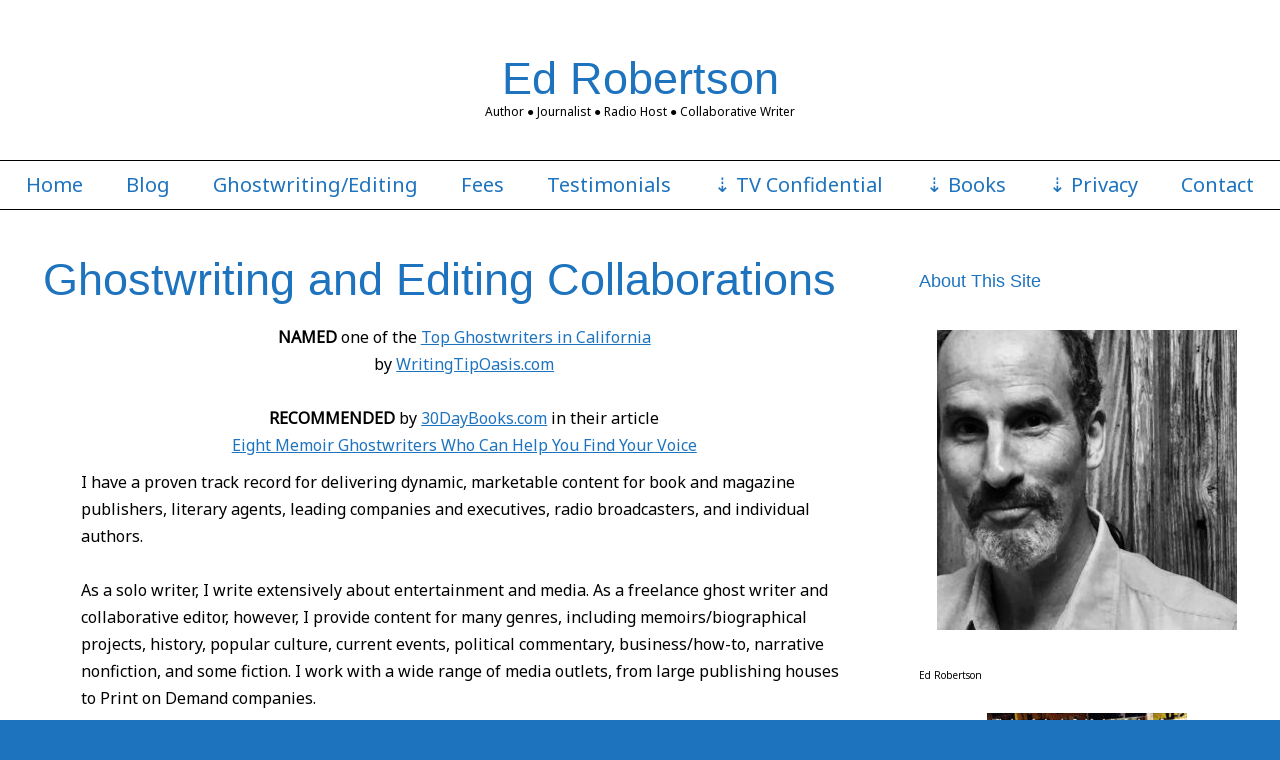

--- FILE ---
content_type: text/html; charset=UTF-8
request_url: https://edrobertson.com/ghostwriting/
body_size: 12890
content:
<!DOCTYPE html>
<html lang="en-US" class="no-js">
	
<head>
	<meta name="viewport" content="width=device-width,initial-scale=1">
	<meta name="description" content="Author ● Journalist ● Radio Host ●  Collaborative Writer" />
    <meta http-equiv="content-type" content="text/html; charset=UTF-8" />
    <link rel="profile" href="https://gmpg.org/xfn/11" />
		
	<title>Ghostwriting and Editing Collaborations &#8211; Ed Robertson</title>
<meta name='robots' content='max-image-preview:large' />
<link rel='dns-prefetch' href='//fonts.googleapis.com' />
<link rel="alternate" type="application/rss+xml" title="Ed Robertson &raquo; Feed" href="https://edrobertson.com/feed/" />
<link rel="alternate" type="application/rss+xml" title="Ed Robertson &raquo; Comments Feed" href="https://edrobertson.com/comments/feed/" />
<link rel="alternate" title="oEmbed (JSON)" type="application/json+oembed" href="https://edrobertson.com/wp-json/oembed/1.0/embed?url=https%3A%2F%2Fedrobertson.com%2Fghostwriting%2F" />
<link rel="alternate" title="oEmbed (XML)" type="text/xml+oembed" href="https://edrobertson.com/wp-json/oembed/1.0/embed?url=https%3A%2F%2Fedrobertson.com%2Fghostwriting%2F&#038;format=xml" />
<style type="text/css" media="all">
.wpautoterms-footer{background-color:#ffffff;text-align:center;}
.wpautoterms-footer a{color:#000000;font-family:Arial, sans-serif;font-size:14px;}
.wpautoterms-footer .separator{color:#cccccc;font-family:Arial, sans-serif;font-size:14px;}</style>
<style id='wp-img-auto-sizes-contain-inline-css' type='text/css'>
img:is([sizes=auto i],[sizes^="auto," i]){contain-intrinsic-size:3000px 1500px}
/*# sourceURL=wp-img-auto-sizes-contain-inline-css */
</style>
<style id='wp-emoji-styles-inline-css' type='text/css'>

	img.wp-smiley, img.emoji {
		display: inline !important;
		border: none !important;
		box-shadow: none !important;
		height: 1em !important;
		width: 1em !important;
		margin: 0 0.07em !important;
		vertical-align: -0.1em !important;
		background: none !important;
		padding: 0 !important;
	}
/*# sourceURL=wp-emoji-styles-inline-css */
</style>
<style id='wp-block-library-inline-css' type='text/css'>
:root{--wp-block-synced-color:#7a00df;--wp-block-synced-color--rgb:122,0,223;--wp-bound-block-color:var(--wp-block-synced-color);--wp-editor-canvas-background:#ddd;--wp-admin-theme-color:#007cba;--wp-admin-theme-color--rgb:0,124,186;--wp-admin-theme-color-darker-10:#006ba1;--wp-admin-theme-color-darker-10--rgb:0,107,160.5;--wp-admin-theme-color-darker-20:#005a87;--wp-admin-theme-color-darker-20--rgb:0,90,135;--wp-admin-border-width-focus:2px}@media (min-resolution:192dpi){:root{--wp-admin-border-width-focus:1.5px}}.wp-element-button{cursor:pointer}:root .has-very-light-gray-background-color{background-color:#eee}:root .has-very-dark-gray-background-color{background-color:#313131}:root .has-very-light-gray-color{color:#eee}:root .has-very-dark-gray-color{color:#313131}:root .has-vivid-green-cyan-to-vivid-cyan-blue-gradient-background{background:linear-gradient(135deg,#00d084,#0693e3)}:root .has-purple-crush-gradient-background{background:linear-gradient(135deg,#34e2e4,#4721fb 50%,#ab1dfe)}:root .has-hazy-dawn-gradient-background{background:linear-gradient(135deg,#faaca8,#dad0ec)}:root .has-subdued-olive-gradient-background{background:linear-gradient(135deg,#fafae1,#67a671)}:root .has-atomic-cream-gradient-background{background:linear-gradient(135deg,#fdd79a,#004a59)}:root .has-nightshade-gradient-background{background:linear-gradient(135deg,#330968,#31cdcf)}:root .has-midnight-gradient-background{background:linear-gradient(135deg,#020381,#2874fc)}:root{--wp--preset--font-size--normal:16px;--wp--preset--font-size--huge:42px}.has-regular-font-size{font-size:1em}.has-larger-font-size{font-size:2.625em}.has-normal-font-size{font-size:var(--wp--preset--font-size--normal)}.has-huge-font-size{font-size:var(--wp--preset--font-size--huge)}.has-text-align-center{text-align:center}.has-text-align-left{text-align:left}.has-text-align-right{text-align:right}.has-fit-text{white-space:nowrap!important}#end-resizable-editor-section{display:none}.aligncenter{clear:both}.items-justified-left{justify-content:flex-start}.items-justified-center{justify-content:center}.items-justified-right{justify-content:flex-end}.items-justified-space-between{justify-content:space-between}.screen-reader-text{border:0;clip-path:inset(50%);height:1px;margin:-1px;overflow:hidden;padding:0;position:absolute;width:1px;word-wrap:normal!important}.screen-reader-text:focus{background-color:#ddd;clip-path:none;color:#444;display:block;font-size:1em;height:auto;left:5px;line-height:normal;padding:15px 23px 14px;text-decoration:none;top:5px;width:auto;z-index:100000}html :where(.has-border-color){border-style:solid}html :where([style*=border-top-color]){border-top-style:solid}html :where([style*=border-right-color]){border-right-style:solid}html :where([style*=border-bottom-color]){border-bottom-style:solid}html :where([style*=border-left-color]){border-left-style:solid}html :where([style*=border-width]){border-style:solid}html :where([style*=border-top-width]){border-top-style:solid}html :where([style*=border-right-width]){border-right-style:solid}html :where([style*=border-bottom-width]){border-bottom-style:solid}html :where([style*=border-left-width]){border-left-style:solid}html :where(img[class*=wp-image-]){height:auto;max-width:100%}:where(figure){margin:0 0 1em}html :where(.is-position-sticky){--wp-admin--admin-bar--position-offset:var(--wp-admin--admin-bar--height,0px)}@media screen and (max-width:600px){html :where(.is-position-sticky){--wp-admin--admin-bar--position-offset:0px}}

/*# sourceURL=wp-block-library-inline-css */
</style><style id='wp-block-heading-inline-css' type='text/css'>
h1:where(.wp-block-heading).has-background,h2:where(.wp-block-heading).has-background,h3:where(.wp-block-heading).has-background,h4:where(.wp-block-heading).has-background,h5:where(.wp-block-heading).has-background,h6:where(.wp-block-heading).has-background{padding:1.25em 2.375em}h1.has-text-align-left[style*=writing-mode]:where([style*=vertical-lr]),h1.has-text-align-right[style*=writing-mode]:where([style*=vertical-rl]),h2.has-text-align-left[style*=writing-mode]:where([style*=vertical-lr]),h2.has-text-align-right[style*=writing-mode]:where([style*=vertical-rl]),h3.has-text-align-left[style*=writing-mode]:where([style*=vertical-lr]),h3.has-text-align-right[style*=writing-mode]:where([style*=vertical-rl]),h4.has-text-align-left[style*=writing-mode]:where([style*=vertical-lr]),h4.has-text-align-right[style*=writing-mode]:where([style*=vertical-rl]),h5.has-text-align-left[style*=writing-mode]:where([style*=vertical-lr]),h5.has-text-align-right[style*=writing-mode]:where([style*=vertical-rl]),h6.has-text-align-left[style*=writing-mode]:where([style*=vertical-lr]),h6.has-text-align-right[style*=writing-mode]:where([style*=vertical-rl]){rotate:180deg}
/*# sourceURL=https://edrobertson.com/wp-includes/blocks/heading/style.min.css */
</style>
<style id='wp-block-image-inline-css' type='text/css'>
.wp-block-image>a,.wp-block-image>figure>a{display:inline-block}.wp-block-image img{box-sizing:border-box;height:auto;max-width:100%;vertical-align:bottom}@media not (prefers-reduced-motion){.wp-block-image img.hide{visibility:hidden}.wp-block-image img.show{animation:show-content-image .4s}}.wp-block-image[style*=border-radius] img,.wp-block-image[style*=border-radius]>a{border-radius:inherit}.wp-block-image.has-custom-border img{box-sizing:border-box}.wp-block-image.aligncenter{text-align:center}.wp-block-image.alignfull>a,.wp-block-image.alignwide>a{width:100%}.wp-block-image.alignfull img,.wp-block-image.alignwide img{height:auto;width:100%}.wp-block-image .aligncenter,.wp-block-image .alignleft,.wp-block-image .alignright,.wp-block-image.aligncenter,.wp-block-image.alignleft,.wp-block-image.alignright{display:table}.wp-block-image .aligncenter>figcaption,.wp-block-image .alignleft>figcaption,.wp-block-image .alignright>figcaption,.wp-block-image.aligncenter>figcaption,.wp-block-image.alignleft>figcaption,.wp-block-image.alignright>figcaption{caption-side:bottom;display:table-caption}.wp-block-image .alignleft{float:left;margin:.5em 1em .5em 0}.wp-block-image .alignright{float:right;margin:.5em 0 .5em 1em}.wp-block-image .aligncenter{margin-left:auto;margin-right:auto}.wp-block-image :where(figcaption){margin-bottom:1em;margin-top:.5em}.wp-block-image.is-style-circle-mask img{border-radius:9999px}@supports ((-webkit-mask-image:none) or (mask-image:none)) or (-webkit-mask-image:none){.wp-block-image.is-style-circle-mask img{border-radius:0;-webkit-mask-image:url('data:image/svg+xml;utf8,<svg viewBox="0 0 100 100" xmlns="http://www.w3.org/2000/svg"><circle cx="50" cy="50" r="50"/></svg>');mask-image:url('data:image/svg+xml;utf8,<svg viewBox="0 0 100 100" xmlns="http://www.w3.org/2000/svg"><circle cx="50" cy="50" r="50"/></svg>');mask-mode:alpha;-webkit-mask-position:center;mask-position:center;-webkit-mask-repeat:no-repeat;mask-repeat:no-repeat;-webkit-mask-size:contain;mask-size:contain}}:root :where(.wp-block-image.is-style-rounded img,.wp-block-image .is-style-rounded img){border-radius:9999px}.wp-block-image figure{margin:0}.wp-lightbox-container{display:flex;flex-direction:column;position:relative}.wp-lightbox-container img{cursor:zoom-in}.wp-lightbox-container img:hover+button{opacity:1}.wp-lightbox-container button{align-items:center;backdrop-filter:blur(16px) saturate(180%);background-color:#5a5a5a40;border:none;border-radius:4px;cursor:zoom-in;display:flex;height:20px;justify-content:center;opacity:0;padding:0;position:absolute;right:16px;text-align:center;top:16px;width:20px;z-index:100}@media not (prefers-reduced-motion){.wp-lightbox-container button{transition:opacity .2s ease}}.wp-lightbox-container button:focus-visible{outline:3px auto #5a5a5a40;outline:3px auto -webkit-focus-ring-color;outline-offset:3px}.wp-lightbox-container button:hover{cursor:pointer;opacity:1}.wp-lightbox-container button:focus{opacity:1}.wp-lightbox-container button:focus,.wp-lightbox-container button:hover,.wp-lightbox-container button:not(:hover):not(:active):not(.has-background){background-color:#5a5a5a40;border:none}.wp-lightbox-overlay{box-sizing:border-box;cursor:zoom-out;height:100vh;left:0;overflow:hidden;position:fixed;top:0;visibility:hidden;width:100%;z-index:100000}.wp-lightbox-overlay .close-button{align-items:center;cursor:pointer;display:flex;justify-content:center;min-height:40px;min-width:40px;padding:0;position:absolute;right:calc(env(safe-area-inset-right) + 16px);top:calc(env(safe-area-inset-top) + 16px);z-index:5000000}.wp-lightbox-overlay .close-button:focus,.wp-lightbox-overlay .close-button:hover,.wp-lightbox-overlay .close-button:not(:hover):not(:active):not(.has-background){background:none;border:none}.wp-lightbox-overlay .lightbox-image-container{height:var(--wp--lightbox-container-height);left:50%;overflow:hidden;position:absolute;top:50%;transform:translate(-50%,-50%);transform-origin:top left;width:var(--wp--lightbox-container-width);z-index:9999999999}.wp-lightbox-overlay .wp-block-image{align-items:center;box-sizing:border-box;display:flex;height:100%;justify-content:center;margin:0;position:relative;transform-origin:0 0;width:100%;z-index:3000000}.wp-lightbox-overlay .wp-block-image img{height:var(--wp--lightbox-image-height);min-height:var(--wp--lightbox-image-height);min-width:var(--wp--lightbox-image-width);width:var(--wp--lightbox-image-width)}.wp-lightbox-overlay .wp-block-image figcaption{display:none}.wp-lightbox-overlay button{background:none;border:none}.wp-lightbox-overlay .scrim{background-color:#fff;height:100%;opacity:.9;position:absolute;width:100%;z-index:2000000}.wp-lightbox-overlay.active{visibility:visible}@media not (prefers-reduced-motion){.wp-lightbox-overlay.active{animation:turn-on-visibility .25s both}.wp-lightbox-overlay.active img{animation:turn-on-visibility .35s both}.wp-lightbox-overlay.show-closing-animation:not(.active){animation:turn-off-visibility .35s both}.wp-lightbox-overlay.show-closing-animation:not(.active) img{animation:turn-off-visibility .25s both}.wp-lightbox-overlay.zoom.active{animation:none;opacity:1;visibility:visible}.wp-lightbox-overlay.zoom.active .lightbox-image-container{animation:lightbox-zoom-in .4s}.wp-lightbox-overlay.zoom.active .lightbox-image-container img{animation:none}.wp-lightbox-overlay.zoom.active .scrim{animation:turn-on-visibility .4s forwards}.wp-lightbox-overlay.zoom.show-closing-animation:not(.active){animation:none}.wp-lightbox-overlay.zoom.show-closing-animation:not(.active) .lightbox-image-container{animation:lightbox-zoom-out .4s}.wp-lightbox-overlay.zoom.show-closing-animation:not(.active) .lightbox-image-container img{animation:none}.wp-lightbox-overlay.zoom.show-closing-animation:not(.active) .scrim{animation:turn-off-visibility .4s forwards}}@keyframes show-content-image{0%{visibility:hidden}99%{visibility:hidden}to{visibility:visible}}@keyframes turn-on-visibility{0%{opacity:0}to{opacity:1}}@keyframes turn-off-visibility{0%{opacity:1;visibility:visible}99%{opacity:0;visibility:visible}to{opacity:0;visibility:hidden}}@keyframes lightbox-zoom-in{0%{transform:translate(calc((-100vw + var(--wp--lightbox-scrollbar-width))/2 + var(--wp--lightbox-initial-left-position)),calc(-50vh + var(--wp--lightbox-initial-top-position))) scale(var(--wp--lightbox-scale))}to{transform:translate(-50%,-50%) scale(1)}}@keyframes lightbox-zoom-out{0%{transform:translate(-50%,-50%) scale(1);visibility:visible}99%{visibility:visible}to{transform:translate(calc((-100vw + var(--wp--lightbox-scrollbar-width))/2 + var(--wp--lightbox-initial-left-position)),calc(-50vh + var(--wp--lightbox-initial-top-position))) scale(var(--wp--lightbox-scale));visibility:hidden}}
/*# sourceURL=https://edrobertson.com/wp-includes/blocks/image/style.min.css */
</style>
<style id='wp-block-paragraph-inline-css' type='text/css'>
.is-small-text{font-size:.875em}.is-regular-text{font-size:1em}.is-large-text{font-size:2.25em}.is-larger-text{font-size:3em}.has-drop-cap:not(:focus):first-letter{float:left;font-size:8.4em;font-style:normal;font-weight:100;line-height:.68;margin:.05em .1em 0 0;text-transform:uppercase}body.rtl .has-drop-cap:not(:focus):first-letter{float:none;margin-left:.1em}p.has-drop-cap.has-background{overflow:hidden}:root :where(p.has-background){padding:1.25em 2.375em}:where(p.has-text-color:not(.has-link-color)) a{color:inherit}p.has-text-align-left[style*="writing-mode:vertical-lr"],p.has-text-align-right[style*="writing-mode:vertical-rl"]{rotate:180deg}
/*# sourceURL=https://edrobertson.com/wp-includes/blocks/paragraph/style.min.css */
</style>
<style id='global-styles-inline-css' type='text/css'>
:root{--wp--preset--aspect-ratio--square: 1;--wp--preset--aspect-ratio--4-3: 4/3;--wp--preset--aspect-ratio--3-4: 3/4;--wp--preset--aspect-ratio--3-2: 3/2;--wp--preset--aspect-ratio--2-3: 2/3;--wp--preset--aspect-ratio--16-9: 16/9;--wp--preset--aspect-ratio--9-16: 9/16;--wp--preset--color--black: #000000;--wp--preset--color--cyan-bluish-gray: #abb8c3;--wp--preset--color--white: #ffffff;--wp--preset--color--pale-pink: #f78da7;--wp--preset--color--vivid-red: #cf2e2e;--wp--preset--color--luminous-vivid-orange: #ff6900;--wp--preset--color--luminous-vivid-amber: #fcb900;--wp--preset--color--light-green-cyan: #7bdcb5;--wp--preset--color--vivid-green-cyan: #00d084;--wp--preset--color--pale-cyan-blue: #8ed1fc;--wp--preset--color--vivid-cyan-blue: #0693e3;--wp--preset--color--vivid-purple: #9b51e0;--wp--preset--gradient--vivid-cyan-blue-to-vivid-purple: linear-gradient(135deg,rgb(6,147,227) 0%,rgb(155,81,224) 100%);--wp--preset--gradient--light-green-cyan-to-vivid-green-cyan: linear-gradient(135deg,rgb(122,220,180) 0%,rgb(0,208,130) 100%);--wp--preset--gradient--luminous-vivid-amber-to-luminous-vivid-orange: linear-gradient(135deg,rgb(252,185,0) 0%,rgb(255,105,0) 100%);--wp--preset--gradient--luminous-vivid-orange-to-vivid-red: linear-gradient(135deg,rgb(255,105,0) 0%,rgb(207,46,46) 100%);--wp--preset--gradient--very-light-gray-to-cyan-bluish-gray: linear-gradient(135deg,rgb(238,238,238) 0%,rgb(169,184,195) 100%);--wp--preset--gradient--cool-to-warm-spectrum: linear-gradient(135deg,rgb(74,234,220) 0%,rgb(151,120,209) 20%,rgb(207,42,186) 40%,rgb(238,44,130) 60%,rgb(251,105,98) 80%,rgb(254,248,76) 100%);--wp--preset--gradient--blush-light-purple: linear-gradient(135deg,rgb(255,206,236) 0%,rgb(152,150,240) 100%);--wp--preset--gradient--blush-bordeaux: linear-gradient(135deg,rgb(254,205,165) 0%,rgb(254,45,45) 50%,rgb(107,0,62) 100%);--wp--preset--gradient--luminous-dusk: linear-gradient(135deg,rgb(255,203,112) 0%,rgb(199,81,192) 50%,rgb(65,88,208) 100%);--wp--preset--gradient--pale-ocean: linear-gradient(135deg,rgb(255,245,203) 0%,rgb(182,227,212) 50%,rgb(51,167,181) 100%);--wp--preset--gradient--electric-grass: linear-gradient(135deg,rgb(202,248,128) 0%,rgb(113,206,126) 100%);--wp--preset--gradient--midnight: linear-gradient(135deg,rgb(2,3,129) 0%,rgb(40,116,252) 100%);--wp--preset--font-size--small: 13px;--wp--preset--font-size--medium: 20px;--wp--preset--font-size--large: 36px;--wp--preset--font-size--x-large: 42px;--wp--preset--spacing--20: 0.44rem;--wp--preset--spacing--30: 0.67rem;--wp--preset--spacing--40: 1rem;--wp--preset--spacing--50: 1.5rem;--wp--preset--spacing--60: 2.25rem;--wp--preset--spacing--70: 3.38rem;--wp--preset--spacing--80: 5.06rem;--wp--preset--shadow--natural: 6px 6px 9px rgba(0, 0, 0, 0.2);--wp--preset--shadow--deep: 12px 12px 50px rgba(0, 0, 0, 0.4);--wp--preset--shadow--sharp: 6px 6px 0px rgba(0, 0, 0, 0.2);--wp--preset--shadow--outlined: 6px 6px 0px -3px rgb(255, 255, 255), 6px 6px rgb(0, 0, 0);--wp--preset--shadow--crisp: 6px 6px 0px rgb(0, 0, 0);}:where(.is-layout-flex){gap: 0.5em;}:where(.is-layout-grid){gap: 0.5em;}body .is-layout-flex{display: flex;}.is-layout-flex{flex-wrap: wrap;align-items: center;}.is-layout-flex > :is(*, div){margin: 0;}body .is-layout-grid{display: grid;}.is-layout-grid > :is(*, div){margin: 0;}:where(.wp-block-columns.is-layout-flex){gap: 2em;}:where(.wp-block-columns.is-layout-grid){gap: 2em;}:where(.wp-block-post-template.is-layout-flex){gap: 1.25em;}:where(.wp-block-post-template.is-layout-grid){gap: 1.25em;}.has-black-color{color: var(--wp--preset--color--black) !important;}.has-cyan-bluish-gray-color{color: var(--wp--preset--color--cyan-bluish-gray) !important;}.has-white-color{color: var(--wp--preset--color--white) !important;}.has-pale-pink-color{color: var(--wp--preset--color--pale-pink) !important;}.has-vivid-red-color{color: var(--wp--preset--color--vivid-red) !important;}.has-luminous-vivid-orange-color{color: var(--wp--preset--color--luminous-vivid-orange) !important;}.has-luminous-vivid-amber-color{color: var(--wp--preset--color--luminous-vivid-amber) !important;}.has-light-green-cyan-color{color: var(--wp--preset--color--light-green-cyan) !important;}.has-vivid-green-cyan-color{color: var(--wp--preset--color--vivid-green-cyan) !important;}.has-pale-cyan-blue-color{color: var(--wp--preset--color--pale-cyan-blue) !important;}.has-vivid-cyan-blue-color{color: var(--wp--preset--color--vivid-cyan-blue) !important;}.has-vivid-purple-color{color: var(--wp--preset--color--vivid-purple) !important;}.has-black-background-color{background-color: var(--wp--preset--color--black) !important;}.has-cyan-bluish-gray-background-color{background-color: var(--wp--preset--color--cyan-bluish-gray) !important;}.has-white-background-color{background-color: var(--wp--preset--color--white) !important;}.has-pale-pink-background-color{background-color: var(--wp--preset--color--pale-pink) !important;}.has-vivid-red-background-color{background-color: var(--wp--preset--color--vivid-red) !important;}.has-luminous-vivid-orange-background-color{background-color: var(--wp--preset--color--luminous-vivid-orange) !important;}.has-luminous-vivid-amber-background-color{background-color: var(--wp--preset--color--luminous-vivid-amber) !important;}.has-light-green-cyan-background-color{background-color: var(--wp--preset--color--light-green-cyan) !important;}.has-vivid-green-cyan-background-color{background-color: var(--wp--preset--color--vivid-green-cyan) !important;}.has-pale-cyan-blue-background-color{background-color: var(--wp--preset--color--pale-cyan-blue) !important;}.has-vivid-cyan-blue-background-color{background-color: var(--wp--preset--color--vivid-cyan-blue) !important;}.has-vivid-purple-background-color{background-color: var(--wp--preset--color--vivid-purple) !important;}.has-black-border-color{border-color: var(--wp--preset--color--black) !important;}.has-cyan-bluish-gray-border-color{border-color: var(--wp--preset--color--cyan-bluish-gray) !important;}.has-white-border-color{border-color: var(--wp--preset--color--white) !important;}.has-pale-pink-border-color{border-color: var(--wp--preset--color--pale-pink) !important;}.has-vivid-red-border-color{border-color: var(--wp--preset--color--vivid-red) !important;}.has-luminous-vivid-orange-border-color{border-color: var(--wp--preset--color--luminous-vivid-orange) !important;}.has-luminous-vivid-amber-border-color{border-color: var(--wp--preset--color--luminous-vivid-amber) !important;}.has-light-green-cyan-border-color{border-color: var(--wp--preset--color--light-green-cyan) !important;}.has-vivid-green-cyan-border-color{border-color: var(--wp--preset--color--vivid-green-cyan) !important;}.has-pale-cyan-blue-border-color{border-color: var(--wp--preset--color--pale-cyan-blue) !important;}.has-vivid-cyan-blue-border-color{border-color: var(--wp--preset--color--vivid-cyan-blue) !important;}.has-vivid-purple-border-color{border-color: var(--wp--preset--color--vivid-purple) !important;}.has-vivid-cyan-blue-to-vivid-purple-gradient-background{background: var(--wp--preset--gradient--vivid-cyan-blue-to-vivid-purple) !important;}.has-light-green-cyan-to-vivid-green-cyan-gradient-background{background: var(--wp--preset--gradient--light-green-cyan-to-vivid-green-cyan) !important;}.has-luminous-vivid-amber-to-luminous-vivid-orange-gradient-background{background: var(--wp--preset--gradient--luminous-vivid-amber-to-luminous-vivid-orange) !important;}.has-luminous-vivid-orange-to-vivid-red-gradient-background{background: var(--wp--preset--gradient--luminous-vivid-orange-to-vivid-red) !important;}.has-very-light-gray-to-cyan-bluish-gray-gradient-background{background: var(--wp--preset--gradient--very-light-gray-to-cyan-bluish-gray) !important;}.has-cool-to-warm-spectrum-gradient-background{background: var(--wp--preset--gradient--cool-to-warm-spectrum) !important;}.has-blush-light-purple-gradient-background{background: var(--wp--preset--gradient--blush-light-purple) !important;}.has-blush-bordeaux-gradient-background{background: var(--wp--preset--gradient--blush-bordeaux) !important;}.has-luminous-dusk-gradient-background{background: var(--wp--preset--gradient--luminous-dusk) !important;}.has-pale-ocean-gradient-background{background: var(--wp--preset--gradient--pale-ocean) !important;}.has-electric-grass-gradient-background{background: var(--wp--preset--gradient--electric-grass) !important;}.has-midnight-gradient-background{background: var(--wp--preset--gradient--midnight) !important;}.has-small-font-size{font-size: var(--wp--preset--font-size--small) !important;}.has-medium-font-size{font-size: var(--wp--preset--font-size--medium) !important;}.has-large-font-size{font-size: var(--wp--preset--font-size--large) !important;}.has-x-large-font-size{font-size: var(--wp--preset--font-size--x-large) !important;}
/*# sourceURL=global-styles-inline-css */
</style>

<style id='classic-theme-styles-inline-css' type='text/css'>
/*! This file is auto-generated */
.wp-block-button__link{color:#fff;background-color:#32373c;border-radius:9999px;box-shadow:none;text-decoration:none;padding:calc(.667em + 2px) calc(1.333em + 2px);font-size:1.125em}.wp-block-file__button{background:#32373c;color:#fff;text-decoration:none}
/*# sourceURL=/wp-includes/css/classic-themes.min.css */
</style>
<link rel='stylesheet' id='wpautoterms_css-css' href='https://edrobertson.com/wp-content/plugins/auto-terms-of-service-and-privacy-policy/css/wpautoterms.css?ver=6.9' type='text/css' media='all' />
<link rel='stylesheet' id='simplifiedblog-main-css-css' href='https://edrobertson.com/wp-content/themes/simplifiedblog/style.css?ver=6.9' type='text/css' media='all' />
<link rel='stylesheet' id='noto_sans-css' href='https://fonts.googleapis.com/css?family=Noto+Sans&#038;ver=6.9' type='text/css' media='all' />
<script type="text/javascript" src="https://edrobertson.com/wp-includes/js/jquery/jquery.min.js?ver=3.7.1" id="jquery-core-js"></script>
<script type="text/javascript" src="https://edrobertson.com/wp-includes/js/jquery/jquery-migrate.min.js?ver=3.4.1" id="jquery-migrate-js"></script>
<script type="text/javascript" src="https://edrobertson.com/wp-includes/js/dist/dom-ready.min.js?ver=f77871ff7694fffea381" id="wp-dom-ready-js"></script>
<script type="text/javascript" src="https://edrobertson.com/wp-content/plugins/auto-terms-of-service-and-privacy-policy/js/base.js?ver=3.0.4" id="wpautoterms_base-js"></script>
<script type="text/javascript" src="https://edrobertson.com/wp-content/themes/simplifiedblog/bit/menus4.js?ver=6.9" id="simplifiedblog-menu-js-js"></script>
<link rel="https://api.w.org/" href="https://edrobertson.com/wp-json/" /><link rel="alternate" title="JSON" type="application/json" href="https://edrobertson.com/wp-json/wp/v2/pages/35" /><link rel="EditURI" type="application/rsd+xml" title="RSD" href="https://edrobertson.com/xmlrpc.php?rsd" />
<meta name="generator" content="WordPress 6.9" />
<link rel="canonical" href="https://edrobertson.com/ghostwriting/" />
<link rel='shortlink' href='https://edrobertson.com/?p=35' />
      <!--Customizer CSS--> 
      <style type="text/css">
 
		  #logo { text-align:center; }.tlo { max-width:1280px; }body, input, textarea, .site-description { font-family:Noto Sans; }input:hover, textarea:hover, input:focus, textarea:focus, .sticky { border-color:#1e73be; }h1 a, h2 a, h3 a, h4 a, h5 a, h6 a, h1, h2, h3, h4, h5, h6 { color:#1e73be; }body, input, textarea { color:#000000; }input, textarea, .wp-editor-area, #menuline ul.sub-menu, #menuline nav ul, .menu-item-has-children { border-color:#ffffff; }.postline, footer.postline a, .archive-title, .format-status .postcontent, .format-quote .postcontent .quote, .fa-quote-left, .reply, .reply a, .comment-meta a { color:#ffffff; }a { color:#1e73be; }.tlo, input, textarea, #menuline ul.sub-menu { background-color:#ffffff; } 	
      </style> 
      <!--/Customizer CSS-->
      <style type="text/css" id="custom-background-css">
body.custom-background { background-color: #1e73be; }
</style>
	<link rel="icon" href="https://edrobertson.com/wp-content/uploads/2020/07/cropped-ed-robertson-1-32x32.jpg" sizes="32x32" />
<link rel="icon" href="https://edrobertson.com/wp-content/uploads/2020/07/cropped-ed-robertson-1-192x192.jpg" sizes="192x192" />
<link rel="apple-touch-icon" href="https://edrobertson.com/wp-content/uploads/2020/07/cropped-ed-robertson-1-180x180.jpg" />
<meta name="msapplication-TileImage" content="https://edrobertson.com/wp-content/uploads/2020/07/cropped-ed-robertson-1-270x270.jpg" />
   
</head>

<body class="wp-singular page-template-default page page-id-35 custom-background wp-theme-simplifiedblog">

    <div class="hide">
        <p><a href="#content">Skip to content</a></p>
    </div>
    
    <div class="tlo"><!--closed in footer-->
    
        <div id="logo"> 
        
			          
                <h1 class="site-title">
                    <a href="https://edrobertson.com">Ed Robertson</a>
                </h1>
                                    <p class="site-description">Author ● Journalist ● Radio Host ●  Collaborative Writer</p> 
                            
        </div>
        
        <div class="clear"></div>
         
                	<div id="menutoggle"><a href="javascript:toggleByClass('hidder-99');"><span class="fa fa-ellipsis-h"></span></a></div>
			<div id="menuline" class="menu-primary-container"><nav><ul id="menu-primary" class="menu hidder-99"><li id="menu-item-17" class="menu-item menu-item-type-custom menu-item-object-custom menu-item-home menu-item-17"><a href="https://edrobertson.com/">Home</a></li>
<li id="menu-item-19" class="menu-item menu-item-type-post_type menu-item-object-page menu-item-19"><a href="https://edrobertson.com/blog/">Blog</a></li>
<li id="menu-item-44" class="menu-item menu-item-type-post_type menu-item-object-page current-menu-item page_item page-item-35 current_page_item menu-item-44"><a href="https://edrobertson.com/ghostwriting/" aria-current="page">Ghostwriting/Editing</a></li>
<li id="menu-item-43" class="menu-item menu-item-type-post_type menu-item-object-page menu-item-43"><a href="https://edrobertson.com/fees/">Fees</a></li>
<li id="menu-item-42" class="menu-item menu-item-type-post_type menu-item-object-page menu-item-42"><a href="https://edrobertson.com/testimonials/">Testimonials</a></li>
<li id="menu-item-109" class="menu-item menu-item-type-post_type menu-item-object-page menu-item-has-children menu-item-109"><a href="https://edrobertson.com/tv-confidential/">TV Confidential</a>
<ul class="sub-menu">
	<li id="menu-item-45" class="menu-item menu-item-type-post_type menu-item-object-page menu-item-45"><a href="https://edrobertson.com/tv-and-dvd-consultation/">TV and DVD Consultation</a></li>
</ul>
</li>
<li id="menu-item-76" class="menu-item menu-item-type-post_type menu-item-object-page menu-item-has-children menu-item-76"><a href="https://edrobertson.com/books-2/">Books</a>
<ul class="sub-menu">
	<li id="menu-item-96" class="menu-item menu-item-type-post_type menu-item-object-page menu-item-96"><a href="https://edrobertson.com/maverick-legend-of-the-west/">Maverick: Legend of the West</a></li>
	<li id="menu-item-97" class="menu-item menu-item-type-post_type menu-item-object-page menu-item-97"><a href="https://edrobertson.com/rockford-45/">45 Years of The Rockford Files</a></li>
	<li id="menu-item-104" class="menu-item menu-item-type-post_type menu-item-object-page menu-item-104"><a href="https://edrobertson.com/perry-mason-book/">The Case of The Alliterative Attorney</a></li>
	<li id="menu-item-1526" class="menu-item menu-item-type-post_type menu-item-object-page menu-item-1526"><a href="https://edrobertson.com/the-fbi-dossier/">THE FBI DOSSIER</a></li>
</ul>
</li>
<li id="menu-item-229" class="menu-item menu-item-type-post_type menu-item-object-page menu-item-has-children menu-item-229"><a href="https://edrobertson.com/privacy/">Privacy</a>
<ul class="sub-menu">
	<li id="menu-item-221" class="menu-item menu-item-type-post_type menu-item-object-wpautoterms_page menu-item-221"><a href="https://edrobertson.com/wpautoterms/privacy-policy/">Privacy Policy</a></li>
	<li id="menu-item-226" class="menu-item menu-item-type-post_type menu-item-object-wpautoterms_page menu-item-226"><a href="https://edrobertson.com/wpautoterms/terms-and-conditions/">Terms and Conditions</a></li>
</ul>
</li>
<li id="menu-item-46" class="menu-item menu-item-type-post_type menu-item-object-page menu-item-46"><a href="https://edrobertson.com/contact/">Contact</a></li>
</ul></nav></div><div id="column" class="right-sidebar">
    <div id="bloglist">
    
		<article id="post-35" class="post-35 page type-page status-publish hentry">
    
    <header class="heading">
      <h1 class="entry-title">Ghostwriting and Editing Collaborations</h1>    </header>
    
        
    <div class="postcontent">
    	
<p class="has-text-align-center"><strong>NAMED</strong>&nbsp;one of the&nbsp;<a href="https://writingtipsoasis.com/ghostwriters-in-california/" target="_blank" rel="noreferrer noopener">Top Ghostwriters in California</a><br>by&nbsp;<a href="https://writingtipsoasis.com/ghostwriters-in-california/">WritingTipOasis.com</a><br><br><strong>RECOMMENDED</strong>&nbsp;by&nbsp;<a href="https://www.30daybooks.com/memoir-ghostwriters-us/">30DayBooks.com</a>&nbsp;in their article<br><a href="https://www.30daybooks.com/memoir-ghostwriters-us/">Eight Memoir Ghostwriters Who Can Help You Find Your Voice</a></p>



<p>I have a proven track record for delivering dynamic, marketable content for book and magazine publishers, literary agents, leading companies and executives, radio broadcasters, and individual authors. <br><br>As a solo writer, I write extensively about entertainment and media. As a freelance ghost writer and collaborative editor, however, I provide content for many genres, including memoirs/biographical projects, history, popular culture, current events, political commentary,  business/how-to, narrative nonfiction, and some fiction. I work with a wide range of media outlets, from large publishing houses to Print on Demand companies.<br><br>I help clients develop their material into compelling, marketable books that capture their individual voice, personality and passion for their subject. As a memoir writer/editor, I am equally adept at capturing the voice of male and female authors, and am particularly drawn to stories about people who have overcome obstacles to achieve success in life and career.<br><br>My book collaborations include <em>Voice of Reason</em> by National Radio Hall of Fame nominee Ronn Owens; <em>The Ethics of Star Trek</em>, an engaging blend of pop culture and classic philosophy that I co-authored with Indiana State University professor Judith Barad; the memoirs <em>Keep on Keeping On</em>, <em>Unfulfilled Dreams: The Story of a Father and Son</em>, and <em>Compromised: A True Story About Taking Back a Stolen Childhood</em>; the business/how-to titles <em>The Perpetual Paycheck</em> and <em>The Next Step in Successful Selling</em>; and <em>The Case of the Alliterative Attorney</em>, a behind-the-scenes history of the <em>Perry Mason</em> television series.<br><br>I am also a successful book doctor, developmental editor, and consultant. I am recruited by literary agents, independent book publishers, and individual authors to advise on, polish, retool and, in some cases, rewrite book proposals and/or edit manuscripts and make them marketable for mainstream publication. My work in this capacity helped lead to the publication of such titles as <em>The Ethics of Star Trek</em> by Judith Barad, Ph.D.; <em>Big Brown: The Untold Story of UPS</em> by Greg Niemann; <em>The Target</em>, a political thriller by Bill Bowen; and <em>Once Upon a Time: Elvis and Anita</em>, the memoirs of recording artist Anita Wood, which I edited on behalf of the book&#8217;s author, Jonnita Brewer Barrett.<br><br>I have also written or edited hundreds of articles for print and online newspapers, magazines, custom publications, websites, and other media venues, including Columbia House Video Library. In addition, for four years I was copyeditor for an award-winning lifestyles and entertainment magazine, where I edited/rewrote articles for every department while upholding the publication&#8217;s high standards of excellence.<br><br>I also provide consultation to individual authors on areas related to writing and publishing, including advice on obtaining a literary agent; coaching; writing, editing and/or preparing query letters and query packages to potential agents or publishers; and consulting for those who may decide to self-publish. In some instances, I have helped authors line-edit and format their manuscripts for publication using print on demand platforms.</p>


<div class="wp-block-image">
<figure class="aligncenter size-large"><img decoding="async" width="150" height="150" src="https://edrobertson.com/wp-content/uploads/2020/07/asjalogolink01-1.gif" alt="" class="wp-image-206"/></figure>
</div>

<div class="wp-block-image">
<figure class="aligncenter size-large is-resized"><img fetchpriority="high" decoding="async" width="458" height="130" src="https://edrobertson.com/wp-content/uploads/2020/07/AOG-1.jpg" alt="" class="wp-image-207" style="width:160px;height:45px" srcset="https://edrobertson.com/wp-content/uploads/2020/07/AOG-1.jpg 458w, https://edrobertson.com/wp-content/uploads/2020/07/AOG-1-300x85.jpg 300w" sizes="(max-width: 458px) 100vw, 458px" /></figure>
</div>

<div class="wp-block-image">
<figure class="aligncenter size-large"><img decoding="async" width="120" height="33" src="https://edrobertson.com/wp-content/uploads/2020/07/btn_viewmy_120x33-1.gif" alt="" class="wp-image-208"/></figure>
</div>		                       
    </div>
    
        
    <footer class="postline">

    <span class="s_date">
    	<span class="fa fa-calendar-o"></span>
        <a href="https://edrobertson.com/ghostwriting/" rel="bookmark">3:23 pm</a>
    </span>
    
    <span class="s_auth">
    	<span class="fa fa-user"></span>
		<a href="https://edrobertson.com/author/edrobertson_gv4xio/" title="Posts by edrobertson_gv4xio" rel="author">edrobertson_gv4xio</a>    </span>
    
        
    <span class="s_tags">
		    </span>
    
    <span class="s_comm">
		    
</footer>                                     
</article>    
    </div><!--bloglist end-->
     
    <div id="sidewrap">
    	<div class="sidebar">
	<aside id="block-3" class="widget-side widget_block">
<h2 class="wp-block-heading">About This Site</h2>
</aside><aside id="block-4" class="widget-side widget_block widget_media_image"><div class="wp-block-image">
<figure class="aligncenter"><img loading="lazy" decoding="async" width="300" height="300" src="https://edrobertson.com/wp-content/uploads/2020/07/19983350_10155473795514257_1161926562182835559_o-300x300.jpg" alt="" class="wp-image-127" srcset="https://edrobertson.com/wp-content/uploads/2020/07/19983350_10155473795514257_1161926562182835559_o-300x300.jpg 300w, https://edrobertson.com/wp-content/uploads/2020/07/19983350_10155473795514257_1161926562182835559_o-150x150.jpg 150w, https://edrobertson.com/wp-content/uploads/2020/07/19983350_10155473795514257_1161926562182835559_o-768x768.jpg 768w, https://edrobertson.com/wp-content/uploads/2020/07/19983350_10155473795514257_1161926562182835559_o-70x70.jpg 70w, https://edrobertson.com/wp-content/uploads/2020/07/19983350_10155473795514257_1161926562182835559_o.jpg 960w" sizes="auto, (max-width: 300px) 100vw, 300px" /></figure>
</div></aside><aside id="block-5" class="widget-side widget_block widget_text">
<p>

Ed Robertson

</p>
</aside><aside id="block-6" class="widget-side widget_block widget_media_image"><div class="wp-block-image">
<figure class="aligncenter"><a href="https://edrobertson.com/rockford-45/" target="_blank" rel="noopener"><img loading="lazy" decoding="async" width="200" height="300" src="https://edrobertson.com/wp-content/uploads/2020/07/rockford-front_orig-200x300.jpg" alt="" class="wp-image-115" srcset="https://edrobertson.com/wp-content/uploads/2020/07/rockford-front_orig-200x300.jpg 200w, https://edrobertson.com/wp-content/uploads/2020/07/rockford-front_orig.jpg 400w" sizes="auto, (max-width: 200px) 100vw, 200px" /></a></figure>
</div></aside><aside id="block-7" class="widget-side widget_block widget_media_image"><div class="wp-block-image">
<figure class="aligncenter"><a href="https://edrobertson.com/maverick-legend-of-the-west/" target="_blank" rel="noopener"><img loading="lazy" decoding="async" width="200" height="300" src="https://edrobertson.com/wp-content/uploads/2020/07/81489711_2518609381754778_783191113241460736_o-200x300.jpg" alt="" class="wp-image-122" srcset="https://edrobertson.com/wp-content/uploads/2020/07/81489711_2518609381754778_783191113241460736_o-200x300.jpg 200w, https://edrobertson.com/wp-content/uploads/2020/07/81489711_2518609381754778_783191113241460736_o-683x1024.jpg 683w, https://edrobertson.com/wp-content/uploads/2020/07/81489711_2518609381754778_783191113241460736_o-768x1152.jpg 768w, https://edrobertson.com/wp-content/uploads/2020/07/81489711_2518609381754778_783191113241460736_o-1024x1536.jpg 1024w, https://edrobertson.com/wp-content/uploads/2020/07/81489711_2518609381754778_783191113241460736_o.jpg 1350w" sizes="auto, (max-width: 200px) 100vw, 200px" /></a></figure>
</div></aside><aside id="block-8" class="widget-side widget_block widget_media_image"><div class="wp-block-image">
<figure class="aligncenter"><a href="https://edrobertson.com/the-fbi-dossier/"><img loading="lazy" decoding="async" width="205" height="300" src="https://edrobertson.com/wp-content/uploads/2024/09/fbi-dossier-thumbnail-205x300.jpg" alt="" class="wp-image-1508" srcset="https://edrobertson.com/wp-content/uploads/2024/09/fbi-dossier-thumbnail-205x300.jpg 205w, https://edrobertson.com/wp-content/uploads/2024/09/fbi-dossier-thumbnail-700x1024.jpg 700w, https://edrobertson.com/wp-content/uploads/2024/09/fbi-dossier-thumbnail-768x1123.jpg 768w, https://edrobertson.com/wp-content/uploads/2024/09/fbi-dossier-thumbnail.jpg 863w" sizes="auto, (max-width: 205px) 100vw, 205px" /></a></figure>
</div></aside><aside id="block-9" class="widget-side widget_block widget_text">
<p><a href="https://edrobertson.com/perry-mason-book/" target="_blank" rel="noopener"></a></p>
</aside><aside id="block-10" class="widget-side widget_block widget_media_image"><div class="wp-block-image">
<figure class="aligncenter"><a href="https://www.amazon.com/Men-Action-Behind-Scenes-Classic/dp/1962896358/ref=nosim?tag=tvcon05-20" target="_blank" rel="noopener"><img loading="lazy" decoding="async" width="194" height="300" src="https://edrobertson.com/wp-content/uploads/2024/11/71RCBFlR2VL._SY466_-194x300.jpg" alt="" class="wp-image-1532" srcset="https://edrobertson.com/wp-content/uploads/2024/11/71RCBFlR2VL._SY466_-194x300.jpg 194w, https://edrobertson.com/wp-content/uploads/2024/11/71RCBFlR2VL._SY466_.jpg 302w" sizes="auto, (max-width: 194px) 100vw, 194px" /></a></figure>
</div></aside><aside id="block-11" class="widget-side widget_block"><a href="https://edrobertson.com/perry-mason-book/" target="_blank" rel="noopener">
<figure><img loading="lazy" decoding="async" class="size-medium wp-image-55 aligncenter" src="https://edrobertson.com/wp-content/uploads/2020/07/Perry-Mason-200x300.jpg" alt="" width="200" height="300" srcset="https://edrobertson.com/wp-content/uploads/2020/07/Perry-Mason-200x300.jpg 200w, https://edrobertson.com/wp-content/uploads/2020/07/Perry-Mason.jpg 399w" sizes="auto, (max-width: 200px) 100vw, 200px" /></figure></a></aside><aside id="block-12" class="widget-side widget_block widget_text">
<p></p>
</aside><aside id="block-13" class="widget-side widget_block widget_media_image"><div class="wp-block-image">
<figure class="aligncenter"><a href="https://televisionconfidential.com" target="_blank" rel="noopener"><img loading="lazy" decoding="async" width="300" height="250" src="https://edrobertson.com/wp-content/uploads/2020/07/b30897a482ea52e6682571eb9624a931.jpg" alt="" class="wp-image-129"/></a></figure>
</div></aside><aside id="block-14" class="widget-side widget_block widget_media_image"><div class="wp-block-image">
<figure class="aligncenter"><img loading="lazy" decoding="async" width="150" height="150" src="https://edrobertson.com/wp-content/uploads/2020/07/asjalogolink01.gif" alt="" class="wp-image-130"/></figure>
</div></aside><aside id="block-15" class="widget-side widget_block widget_media_image"><div class="wp-block-image">
<figure class="aligncenter"><a href="https://linkedin.com/in/edrobertson"><img loading="lazy" decoding="async" width="120" height="33" src="https://edrobertson.com/wp-content/uploads/2020/07/btn_viewmy_120x33.gif" alt="" class="wp-image-131"/></a></figure>
</div></aside><aside id="custom_html-2" class="widget_text widget-side widget_custom_html"><h2>Follow me on Twitter</h2><div class="textwidget custom-html-widget"><a class="twitter-timeline" href="https://twitter.com/tvconfidential?ref_src=twsrc%5Etfw">Tweets by tvconfidential</a> <script async src="https://platform.twitter.com/widgets.js" charset="utf-8"></script></div></aside><aside id="calendar-3" class="widget-side widget_calendar"><div id="calendar_wrap" class="calendar_wrap"><table id="wp-calendar" class="wp-calendar-table">
	<caption>January 2026</caption>
	<thead>
	<tr>
		<th scope="col" aria-label="Monday">M</th>
		<th scope="col" aria-label="Tuesday">T</th>
		<th scope="col" aria-label="Wednesday">W</th>
		<th scope="col" aria-label="Thursday">T</th>
		<th scope="col" aria-label="Friday">F</th>
		<th scope="col" aria-label="Saturday">S</th>
		<th scope="col" aria-label="Sunday">S</th>
	</tr>
	</thead>
	<tbody>
	<tr>
		<td colspan="3" class="pad">&nbsp;</td><td><a href="https://edrobertson.com/2026/01/01/" aria-label="Posts published on January 1, 2026">1</a></td><td><a href="https://edrobertson.com/2026/01/02/" aria-label="Posts published on January 2, 2026">2</a></td><td><a href="https://edrobertson.com/2026/01/03/" aria-label="Posts published on January 3, 2026">3</a></td><td><a href="https://edrobertson.com/2026/01/04/" aria-label="Posts published on January 4, 2026">4</a></td>
	</tr>
	<tr>
		<td><a href="https://edrobertson.com/2026/01/05/" aria-label="Posts published on January 5, 2026">5</a></td><td><a href="https://edrobertson.com/2026/01/06/" aria-label="Posts published on January 6, 2026">6</a></td><td><a href="https://edrobertson.com/2026/01/07/" aria-label="Posts published on January 7, 2026">7</a></td><td><a href="https://edrobertson.com/2026/01/08/" aria-label="Posts published on January 8, 2026">8</a></td><td><a href="https://edrobertson.com/2026/01/09/" aria-label="Posts published on January 9, 2026">9</a></td><td><a href="https://edrobertson.com/2026/01/10/" aria-label="Posts published on January 10, 2026">10</a></td><td>11</td>
	</tr>
	<tr>
		<td><a href="https://edrobertson.com/2026/01/12/" aria-label="Posts published on January 12, 2026">12</a></td><td><a href="https://edrobertson.com/2026/01/13/" aria-label="Posts published on January 13, 2026">13</a></td><td><a href="https://edrobertson.com/2026/01/14/" aria-label="Posts published on January 14, 2026">14</a></td><td><a href="https://edrobertson.com/2026/01/15/" aria-label="Posts published on January 15, 2026">15</a></td><td><a href="https://edrobertson.com/2026/01/16/" aria-label="Posts published on January 16, 2026">16</a></td><td><a href="https://edrobertson.com/2026/01/17/" aria-label="Posts published on January 17, 2026">17</a></td><td><a href="https://edrobertson.com/2026/01/18/" aria-label="Posts published on January 18, 2026">18</a></td>
	</tr>
	<tr>
		<td><a href="https://edrobertson.com/2026/01/19/" aria-label="Posts published on January 19, 2026">19</a></td><td>20</td><td>21</td><td><a href="https://edrobertson.com/2026/01/22/" aria-label="Posts published on January 22, 2026">22</a></td><td><a href="https://edrobertson.com/2026/01/23/" aria-label="Posts published on January 23, 2026">23</a></td><td id="today">24</td><td>25</td>
	</tr>
	<tr>
		<td>26</td><td>27</td><td>28</td><td>29</td><td>30</td><td>31</td>
		<td class="pad" colspan="1">&nbsp;</td>
	</tr>
	</tbody>
	</table><nav aria-label="Previous and next months" class="wp-calendar-nav">
		<span class="wp-calendar-nav-prev"><a href="https://edrobertson.com/2025/11/">&laquo; Nov</a></span>
		<span class="pad">&nbsp;</span>
		<span class="wp-calendar-nav-next">&nbsp;</span>
	</nav></div></aside><aside id="archives-4" class="widget-side widget_archive"><h2>Archives</h2>
			<ul>
					<li><a href='https://edrobertson.com/2026/01/'>January 2026</a></li>
	<li><a href='https://edrobertson.com/2025/11/'>November 2025</a></li>
	<li><a href='https://edrobertson.com/2025/10/'>October 2025</a></li>
	<li><a href='https://edrobertson.com/2025/09/'>September 2025</a></li>
	<li><a href='https://edrobertson.com/2025/04/'>April 2025</a></li>
	<li><a href='https://edrobertson.com/2025/03/'>March 2025</a></li>
	<li><a href='https://edrobertson.com/2025/02/'>February 2025</a></li>
	<li><a href='https://edrobertson.com/2025/01/'>January 2025</a></li>
	<li><a href='https://edrobertson.com/2024/12/'>December 2024</a></li>
	<li><a href='https://edrobertson.com/2024/11/'>November 2024</a></li>
	<li><a href='https://edrobertson.com/2024/09/'>September 2024</a></li>
	<li><a href='https://edrobertson.com/2023/12/'>December 2023</a></li>
	<li><a href='https://edrobertson.com/2020/11/'>November 2020</a></li>
	<li><a href='https://edrobertson.com/2020/09/'>September 2020</a></li>
	<li><a href='https://edrobertson.com/2020/08/'>August 2020</a></li>
	<li><a href='https://edrobertson.com/2020/07/'>July 2020</a></li>
			</ul>

			</aside><aside id="meta-4" class="widget-side widget_meta"><h2>Meta</h2>
		<ul>
						<li><a href="https://edrobertson.com/wp-login.php">Log in</a></li>
			<li><a href="https://edrobertson.com/feed/">Entries feed</a></li>
			<li><a href="https://edrobertson.com/comments/feed/">Comments feed</a></li>

			<li><a href="https://wordpress.org/">WordPress.org</a></li>
		</ul>

		</aside></div>    </div>
      
</div><!-- column end -->
<div id="footer">

    <div class="sidebar">
		<aside id="text-3" class="widget-foot widget_text"><h2>Find Us</h2>			<div class="textwidget"><p>Ed Robertson<br />
P.O. Box 3843<br />
South Pasadena, CA 91031<br />
(626) 639-8698<br />
ed@edrobertson.com</p>
</div>
		</aside><aside id="custom_html-3" class="widget_text widget-foot widget_custom_html"><div class="textwidget custom-html-widget"><!-- Global site tag (gtag.js) - Google Analytics -->
<script async src="https://www.googletagmanager.com/gtag/js?id=UA-871181-1"></script>
<script>
  window.dataLayer = window.dataLayer || [];
  function gtag(){dataLayer.push(arguments);}
  gtag('js', new Date());

  gtag('config', 'UA-871181-1');
</script>
</div></aside>    </div>
    
    <div class="copy">
		&copy; 2026 - Copyright 2020 by Ed Robertson    </div>

</div>
</div><!--.tlo-->

<script type="speculationrules">
{"prefetch":[{"source":"document","where":{"and":[{"href_matches":"/*"},{"not":{"href_matches":["/wp-*.php","/wp-admin/*","/wp-content/uploads/*","/wp-content/*","/wp-content/plugins/*","/wp-content/themes/simplifiedblog/*","/*\\?(.+)"]}},{"not":{"selector_matches":"a[rel~=\"nofollow\"]"}},{"not":{"selector_matches":".no-prefetch, .no-prefetch a"}}]},"eagerness":"conservative"}]}
</script>
<script id="wp-emoji-settings" type="application/json">
{"baseUrl":"https://s.w.org/images/core/emoji/17.0.2/72x72/","ext":".png","svgUrl":"https://s.w.org/images/core/emoji/17.0.2/svg/","svgExt":".svg","source":{"concatemoji":"https://edrobertson.com/wp-includes/js/wp-emoji-release.min.js?ver=6.9"}}
</script>
<script type="module">
/* <![CDATA[ */
/*! This file is auto-generated */
const a=JSON.parse(document.getElementById("wp-emoji-settings").textContent),o=(window._wpemojiSettings=a,"wpEmojiSettingsSupports"),s=["flag","emoji"];function i(e){try{var t={supportTests:e,timestamp:(new Date).valueOf()};sessionStorage.setItem(o,JSON.stringify(t))}catch(e){}}function c(e,t,n){e.clearRect(0,0,e.canvas.width,e.canvas.height),e.fillText(t,0,0);t=new Uint32Array(e.getImageData(0,0,e.canvas.width,e.canvas.height).data);e.clearRect(0,0,e.canvas.width,e.canvas.height),e.fillText(n,0,0);const a=new Uint32Array(e.getImageData(0,0,e.canvas.width,e.canvas.height).data);return t.every((e,t)=>e===a[t])}function p(e,t){e.clearRect(0,0,e.canvas.width,e.canvas.height),e.fillText(t,0,0);var n=e.getImageData(16,16,1,1);for(let e=0;e<n.data.length;e++)if(0!==n.data[e])return!1;return!0}function u(e,t,n,a){switch(t){case"flag":return n(e,"\ud83c\udff3\ufe0f\u200d\u26a7\ufe0f","\ud83c\udff3\ufe0f\u200b\u26a7\ufe0f")?!1:!n(e,"\ud83c\udde8\ud83c\uddf6","\ud83c\udde8\u200b\ud83c\uddf6")&&!n(e,"\ud83c\udff4\udb40\udc67\udb40\udc62\udb40\udc65\udb40\udc6e\udb40\udc67\udb40\udc7f","\ud83c\udff4\u200b\udb40\udc67\u200b\udb40\udc62\u200b\udb40\udc65\u200b\udb40\udc6e\u200b\udb40\udc67\u200b\udb40\udc7f");case"emoji":return!a(e,"\ud83e\u1fac8")}return!1}function f(e,t,n,a){let r;const o=(r="undefined"!=typeof WorkerGlobalScope&&self instanceof WorkerGlobalScope?new OffscreenCanvas(300,150):document.createElement("canvas")).getContext("2d",{willReadFrequently:!0}),s=(o.textBaseline="top",o.font="600 32px Arial",{});return e.forEach(e=>{s[e]=t(o,e,n,a)}),s}function r(e){var t=document.createElement("script");t.src=e,t.defer=!0,document.head.appendChild(t)}a.supports={everything:!0,everythingExceptFlag:!0},new Promise(t=>{let n=function(){try{var e=JSON.parse(sessionStorage.getItem(o));if("object"==typeof e&&"number"==typeof e.timestamp&&(new Date).valueOf()<e.timestamp+604800&&"object"==typeof e.supportTests)return e.supportTests}catch(e){}return null}();if(!n){if("undefined"!=typeof Worker&&"undefined"!=typeof OffscreenCanvas&&"undefined"!=typeof URL&&URL.createObjectURL&&"undefined"!=typeof Blob)try{var e="postMessage("+f.toString()+"("+[JSON.stringify(s),u.toString(),c.toString(),p.toString()].join(",")+"));",a=new Blob([e],{type:"text/javascript"});const r=new Worker(URL.createObjectURL(a),{name:"wpTestEmojiSupports"});return void(r.onmessage=e=>{i(n=e.data),r.terminate(),t(n)})}catch(e){}i(n=f(s,u,c,p))}t(n)}).then(e=>{for(const n in e)a.supports[n]=e[n],a.supports.everything=a.supports.everything&&a.supports[n],"flag"!==n&&(a.supports.everythingExceptFlag=a.supports.everythingExceptFlag&&a.supports[n]);var t;a.supports.everythingExceptFlag=a.supports.everythingExceptFlag&&!a.supports.flag,a.supports.everything||((t=a.source||{}).concatemoji?r(t.concatemoji):t.wpemoji&&t.twemoji&&(r(t.twemoji),r(t.wpemoji)))});
//# sourceURL=https://edrobertson.com/wp-includes/js/wp-emoji-loader.min.js
/* ]]> */
</script>
<div class="wpautoterms-footer"><p>
		<a href="https://edrobertson.com/wpautoterms/terms-and-conditions/">Terms and Conditions</a><span class="separator"> - </span><a href="https://edrobertson.com/wpautoterms/privacy-policy/">Privacy Policy</a></p>
</div>
</body>
</html>